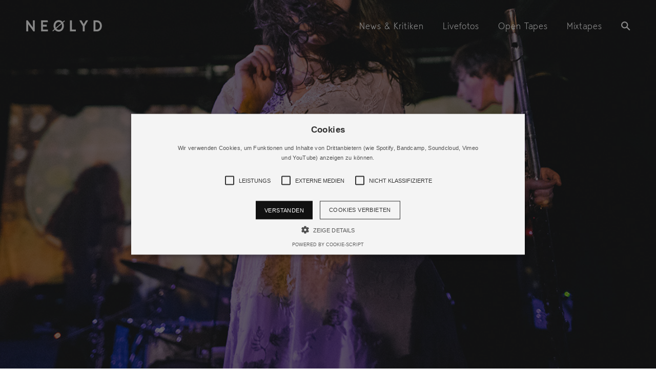

--- FILE ---
content_type: text/html; charset=UTF-8
request_url: https://www.neolyd.com/livefotos/wax-machine-muenchen/
body_size: 4920
content:
<!doctype html>
<html lang="de"
<head>
<meta charset="utf-8">
<meta http-equiv="X-UA-Compatible" content="IE=Edge,chrome=1">
<meta name="viewport" content="width=device-width, initial-scale=1.0, maximum-scale=1.0, minimum-scale=1.0, user-scalable=no" />
<meta name="referrer" content="no-referrer">
<meta name="robots" content="index,follow" />
<link rel="profile" href="https://gmpg.org/xfn/11">
<link rel="icon" href="https://www.neolyd.com/wp-content/themes/neolyd-2020/dist/img/favicon.png">
<!-- <link rel="stylesheet" href='https://www.neolyd.com/wp-content/themes/neolyd-2020/dist/css/style.min.css' media='all' /> -->
<title>Wax Machine - München × NEØLYD ― Magazin für Popkultur</title>
<script>window.koko_analytics = {"url":"https:\/\/www.neolyd.com\/koko-analytics-collect.php","post_id":30885,"use_cookie":0,"cookie_path":"\/"};</script><meta name="description" content="Wax Machine – 16.08.2019 (München, Strom)">
<meta name="robots" content="index, follow">
<meta name="googlebot" content="index, follow, max-snippet:-1, max-image-preview:large, max-video-preview:-1">
<meta name="bingbot" content="index, follow, max-snippet:-1, max-image-preview:large, max-video-preview:-1">
<link rel="canonical" href="https://www.neolyd.com/livefotos/wax-machine-muenchen/">
<meta property="og:url" content="https://www.neolyd.com/livefotos/wax-machine-muenchen/">
<meta property="og:site_name" content="NEØLYD ― Magazin für Popkultur">
<meta property="og:locale" content="de_DE">
<meta property="og:type" content="article">
<meta property="article:author" content="https://www.facebook.com/neolyd">
<meta property="article:publisher" content="https://www.facebook.com/neolyd">
<meta property="article:section" content="Livefotos">
<meta property="article:tag" content="livefotos">
<meta property="article:tag" content="Wax Machine">
<meta property="og:title" content="Wax Machine - München × NEØLYD ― Magazin für Popkultur">
<meta property="og:description" content="Wax Machine – 16.08.2019 (München, Strom)">
<meta property="og:image" content="https://www.neolyd.com/wp-content/uploads/waxmachine-2019-muenchen.jpg">
<meta property="og:image:secure_url" content="https://www.neolyd.com/wp-content/uploads/waxmachine-2019-muenchen.jpg">
<meta property="og:image:width" content="1140">
<meta property="og:image:height" content="804">
<meta name="twitter:card" content="summary_large_image">
<meta name="twitter:site" content="http://www.twitter.com/neolydcom">
<meta name="twitter:creator" content="@admin">
<meta name="twitter:title" content="Wax Machine - München × NEØLYD ― Magazin für Popkultur">
<meta name="twitter:description" content="Wax Machine – 16.08.2019 (München, Strom)">
<meta name="twitter:image" content="https://www.neolyd.com/wp-content/uploads/waxmachine-2019-muenchen-1140x804.jpg">
<!-- <link rel='stylesheet' id='wp-block-library-css' href='https://www.neolyd.com/wp-includes/css/dist/block-library/style.min.css' type='text/css' media='all' /> -->
<link rel="stylesheet" type="text/css" href="//www.neolyd.com/wp-content/cache/wpfc-minified/knwydp5u/8bro2.css" media="all"/>
<style id='classic-theme-styles-inline-css' type='text/css'>
/*! This file is auto-generated */
.wp-block-button__link{color:#fff;background-color:#32373c;border-radius:9999px;box-shadow:none;text-decoration:none;padding:calc(.667em + 2px) calc(1.333em + 2px);font-size:1.125em}.wp-block-file__button{background:#32373c;color:#fff;text-decoration:none}
</style>
<style id='global-styles-inline-css' type='text/css'>
body{--wp--preset--color--black: #000000;--wp--preset--color--cyan-bluish-gray: #abb8c3;--wp--preset--color--white: #ffffff;--wp--preset--color--pale-pink: #f78da7;--wp--preset--color--vivid-red: #cf2e2e;--wp--preset--color--luminous-vivid-orange: #ff6900;--wp--preset--color--luminous-vivid-amber: #fcb900;--wp--preset--color--light-green-cyan: #7bdcb5;--wp--preset--color--vivid-green-cyan: #00d084;--wp--preset--color--pale-cyan-blue: #8ed1fc;--wp--preset--color--vivid-cyan-blue: #0693e3;--wp--preset--color--vivid-purple: #9b51e0;--wp--preset--gradient--vivid-cyan-blue-to-vivid-purple: linear-gradient(135deg,rgba(6,147,227,1) 0%,rgb(155,81,224) 100%);--wp--preset--gradient--light-green-cyan-to-vivid-green-cyan: linear-gradient(135deg,rgb(122,220,180) 0%,rgb(0,208,130) 100%);--wp--preset--gradient--luminous-vivid-amber-to-luminous-vivid-orange: linear-gradient(135deg,rgba(252,185,0,1) 0%,rgba(255,105,0,1) 100%);--wp--preset--gradient--luminous-vivid-orange-to-vivid-red: linear-gradient(135deg,rgba(255,105,0,1) 0%,rgb(207,46,46) 100%);--wp--preset--gradient--very-light-gray-to-cyan-bluish-gray: linear-gradient(135deg,rgb(238,238,238) 0%,rgb(169,184,195) 100%);--wp--preset--gradient--cool-to-warm-spectrum: linear-gradient(135deg,rgb(74,234,220) 0%,rgb(151,120,209) 20%,rgb(207,42,186) 40%,rgb(238,44,130) 60%,rgb(251,105,98) 80%,rgb(254,248,76) 100%);--wp--preset--gradient--blush-light-purple: linear-gradient(135deg,rgb(255,206,236) 0%,rgb(152,150,240) 100%);--wp--preset--gradient--blush-bordeaux: linear-gradient(135deg,rgb(254,205,165) 0%,rgb(254,45,45) 50%,rgb(107,0,62) 100%);--wp--preset--gradient--luminous-dusk: linear-gradient(135deg,rgb(255,203,112) 0%,rgb(199,81,192) 50%,rgb(65,88,208) 100%);--wp--preset--gradient--pale-ocean: linear-gradient(135deg,rgb(255,245,203) 0%,rgb(182,227,212) 50%,rgb(51,167,181) 100%);--wp--preset--gradient--electric-grass: linear-gradient(135deg,rgb(202,248,128) 0%,rgb(113,206,126) 100%);--wp--preset--gradient--midnight: linear-gradient(135deg,rgb(2,3,129) 0%,rgb(40,116,252) 100%);--wp--preset--font-size--small: 13px;--wp--preset--font-size--medium: 20px;--wp--preset--font-size--large: 36px;--wp--preset--font-size--x-large: 42px;--wp--preset--spacing--20: 0.44rem;--wp--preset--spacing--30: 0.67rem;--wp--preset--spacing--40: 1rem;--wp--preset--spacing--50: 1.5rem;--wp--preset--spacing--60: 2.25rem;--wp--preset--spacing--70: 3.38rem;--wp--preset--spacing--80: 5.06rem;--wp--preset--shadow--natural: 6px 6px 9px rgba(0, 0, 0, 0.2);--wp--preset--shadow--deep: 12px 12px 50px rgba(0, 0, 0, 0.4);--wp--preset--shadow--sharp: 6px 6px 0px rgba(0, 0, 0, 0.2);--wp--preset--shadow--outlined: 6px 6px 0px -3px rgba(255, 255, 255, 1), 6px 6px rgba(0, 0, 0, 1);--wp--preset--shadow--crisp: 6px 6px 0px rgba(0, 0, 0, 1);}:where(.is-layout-flex){gap: 0.5em;}:where(.is-layout-grid){gap: 0.5em;}body .is-layout-flow > .alignleft{float: left;margin-inline-start: 0;margin-inline-end: 2em;}body .is-layout-flow > .alignright{float: right;margin-inline-start: 2em;margin-inline-end: 0;}body .is-layout-flow > .aligncenter{margin-left: auto !important;margin-right: auto !important;}body .is-layout-constrained > .alignleft{float: left;margin-inline-start: 0;margin-inline-end: 2em;}body .is-layout-constrained > .alignright{float: right;margin-inline-start: 2em;margin-inline-end: 0;}body .is-layout-constrained > .aligncenter{margin-left: auto !important;margin-right: auto !important;}body .is-layout-constrained > :where(:not(.alignleft):not(.alignright):not(.alignfull)){max-width: var(--wp--style--global--content-size);margin-left: auto !important;margin-right: auto !important;}body .is-layout-constrained > .alignwide{max-width: var(--wp--style--global--wide-size);}body .is-layout-flex{display: flex;}body .is-layout-flex{flex-wrap: wrap;align-items: center;}body .is-layout-flex > *{margin: 0;}body .is-layout-grid{display: grid;}body .is-layout-grid > *{margin: 0;}:where(.wp-block-columns.is-layout-flex){gap: 2em;}:where(.wp-block-columns.is-layout-grid){gap: 2em;}:where(.wp-block-post-template.is-layout-flex){gap: 1.25em;}:where(.wp-block-post-template.is-layout-grid){gap: 1.25em;}.has-black-color{color: var(--wp--preset--color--black) !important;}.has-cyan-bluish-gray-color{color: var(--wp--preset--color--cyan-bluish-gray) !important;}.has-white-color{color: var(--wp--preset--color--white) !important;}.has-pale-pink-color{color: var(--wp--preset--color--pale-pink) !important;}.has-vivid-red-color{color: var(--wp--preset--color--vivid-red) !important;}.has-luminous-vivid-orange-color{color: var(--wp--preset--color--luminous-vivid-orange) !important;}.has-luminous-vivid-amber-color{color: var(--wp--preset--color--luminous-vivid-amber) !important;}.has-light-green-cyan-color{color: var(--wp--preset--color--light-green-cyan) !important;}.has-vivid-green-cyan-color{color: var(--wp--preset--color--vivid-green-cyan) !important;}.has-pale-cyan-blue-color{color: var(--wp--preset--color--pale-cyan-blue) !important;}.has-vivid-cyan-blue-color{color: var(--wp--preset--color--vivid-cyan-blue) !important;}.has-vivid-purple-color{color: var(--wp--preset--color--vivid-purple) !important;}.has-black-background-color{background-color: var(--wp--preset--color--black) !important;}.has-cyan-bluish-gray-background-color{background-color: var(--wp--preset--color--cyan-bluish-gray) !important;}.has-white-background-color{background-color: var(--wp--preset--color--white) !important;}.has-pale-pink-background-color{background-color: var(--wp--preset--color--pale-pink) !important;}.has-vivid-red-background-color{background-color: var(--wp--preset--color--vivid-red) !important;}.has-luminous-vivid-orange-background-color{background-color: var(--wp--preset--color--luminous-vivid-orange) !important;}.has-luminous-vivid-amber-background-color{background-color: var(--wp--preset--color--luminous-vivid-amber) !important;}.has-light-green-cyan-background-color{background-color: var(--wp--preset--color--light-green-cyan) !important;}.has-vivid-green-cyan-background-color{background-color: var(--wp--preset--color--vivid-green-cyan) !important;}.has-pale-cyan-blue-background-color{background-color: var(--wp--preset--color--pale-cyan-blue) !important;}.has-vivid-cyan-blue-background-color{background-color: var(--wp--preset--color--vivid-cyan-blue) !important;}.has-vivid-purple-background-color{background-color: var(--wp--preset--color--vivid-purple) !important;}.has-black-border-color{border-color: var(--wp--preset--color--black) !important;}.has-cyan-bluish-gray-border-color{border-color: var(--wp--preset--color--cyan-bluish-gray) !important;}.has-white-border-color{border-color: var(--wp--preset--color--white) !important;}.has-pale-pink-border-color{border-color: var(--wp--preset--color--pale-pink) !important;}.has-vivid-red-border-color{border-color: var(--wp--preset--color--vivid-red) !important;}.has-luminous-vivid-orange-border-color{border-color: var(--wp--preset--color--luminous-vivid-orange) !important;}.has-luminous-vivid-amber-border-color{border-color: var(--wp--preset--color--luminous-vivid-amber) !important;}.has-light-green-cyan-border-color{border-color: var(--wp--preset--color--light-green-cyan) !important;}.has-vivid-green-cyan-border-color{border-color: var(--wp--preset--color--vivid-green-cyan) !important;}.has-pale-cyan-blue-border-color{border-color: var(--wp--preset--color--pale-cyan-blue) !important;}.has-vivid-cyan-blue-border-color{border-color: var(--wp--preset--color--vivid-cyan-blue) !important;}.has-vivid-purple-border-color{border-color: var(--wp--preset--color--vivid-purple) !important;}.has-vivid-cyan-blue-to-vivid-purple-gradient-background{background: var(--wp--preset--gradient--vivid-cyan-blue-to-vivid-purple) !important;}.has-light-green-cyan-to-vivid-green-cyan-gradient-background{background: var(--wp--preset--gradient--light-green-cyan-to-vivid-green-cyan) !important;}.has-luminous-vivid-amber-to-luminous-vivid-orange-gradient-background{background: var(--wp--preset--gradient--luminous-vivid-amber-to-luminous-vivid-orange) !important;}.has-luminous-vivid-orange-to-vivid-red-gradient-background{background: var(--wp--preset--gradient--luminous-vivid-orange-to-vivid-red) !important;}.has-very-light-gray-to-cyan-bluish-gray-gradient-background{background: var(--wp--preset--gradient--very-light-gray-to-cyan-bluish-gray) !important;}.has-cool-to-warm-spectrum-gradient-background{background: var(--wp--preset--gradient--cool-to-warm-spectrum) !important;}.has-blush-light-purple-gradient-background{background: var(--wp--preset--gradient--blush-light-purple) !important;}.has-blush-bordeaux-gradient-background{background: var(--wp--preset--gradient--blush-bordeaux) !important;}.has-luminous-dusk-gradient-background{background: var(--wp--preset--gradient--luminous-dusk) !important;}.has-pale-ocean-gradient-background{background: var(--wp--preset--gradient--pale-ocean) !important;}.has-electric-grass-gradient-background{background: var(--wp--preset--gradient--electric-grass) !important;}.has-midnight-gradient-background{background: var(--wp--preset--gradient--midnight) !important;}.has-small-font-size{font-size: var(--wp--preset--font-size--small) !important;}.has-medium-font-size{font-size: var(--wp--preset--font-size--medium) !important;}.has-large-font-size{font-size: var(--wp--preset--font-size--large) !important;}.has-x-large-font-size{font-size: var(--wp--preset--font-size--x-large) !important;}
.wp-block-navigation a:where(:not(.wp-element-button)){color: inherit;}
:where(.wp-block-post-template.is-layout-flex){gap: 1.25em;}:where(.wp-block-post-template.is-layout-grid){gap: 1.25em;}
:where(.wp-block-columns.is-layout-flex){gap: 2em;}:where(.wp-block-columns.is-layout-grid){gap: 2em;}
.wp-block-pullquote{font-size: 1.5em;line-height: 1.6;}
</style>
<link rel="https://api.w.org/" href="https://www.neolyd.com/wp-json/" /><link rel="alternate" type="application/json" href="https://www.neolyd.com/wp-json/wp/v2/posts/30885" /><!-- ## NXS/OG ## --><!-- ## NXSOGTAGS ## --><!-- ## NXS/OG ## -->
</head>
<body class="post-template-default single single-post postid-30885 single-format-standard">
<div class="wrapper">
<header class="cd-auto-hide-header">
<div class="inner-wrapper">
<div class="nav-wrapper">
<div class="logo">
<a href="https://www.neolyd.com/" rel="home"></a>
</div>
<div class="nav">
<div class="nav-mast">
<ul>
<li id="menu-item-21058" class="menu-item menu-item-type-post_type menu-item-object-page menu-item-21058"><a href="https://www.neolyd.com/news-kritiken/">News &#038; Kritiken</a></li>
<li id="menu-item-21057" class="menu-item menu-item-type-post_type menu-item-object-page menu-item-21057"><a href="https://www.neolyd.com/livefotos/">Livefotos</a></li>
<li id="menu-item-15316" class="menu-item menu-item-type-post_type menu-item-object-page menu-item-15316"><a href="https://www.neolyd.com/opentapes/">Open Tapes</a></li>
<li id="menu-item-22341" class="menu-item menu-item-type-post_type menu-item-object-page menu-item-22341"><a href="https://www.neolyd.com/mixtapes/">Mixtapes</a></li>
<li class="search"><a href="#" class="icon icon-search show-search"></a></li>
</ul>
</div>
<div class="nav-mobile-link">
<button class="hamburger hamburger--squeeze" type="button">
<span class="hamburger-box">
<span class="hamburger-inner"></span>
</span>
</button>
</div>
</div>
</div>
</div>
</header>
<main>
<section class="opt-fullwidth opt-bg-grey-dark opt-gallery">
<div class="inner-wrapper">
<div class="header-gallery">
<div class="image" style="background-image: url(https://www.neolyd.com/wp-content/uploads/waxmachine-2019-muenchen.jpg);"></div>
<div class="desc">
<h1>Wax Machine </h1>
<h4>Live in München, August 2019</h4>
<div class="label">&copy; <a href="https://www.neolyd.com/autor/ah" title="Alle Beiträge von André Habermann">André Habermann</a></div>
</div>
</div>
</div>
</section>
<section class="opt-fullscreen">
<div class="inner-wrapper">
<article class="post-gallery">
<div class="gallery-wrapper">
<div id='gallery-1' class='gallery galleryid-30885 gallery-columns-3 gallery-size-large'><figure class='gallery-item'>
<div class='gallery-icon landscape'>
<a href='https://www.neolyd.com/wp-content/uploads/waxmachine-2019-DSC00044.jpg'><img fetchpriority="high" decoding="async" width="1140" height="760" src="https://www.neolyd.com/wp-content/uploads/waxmachine-2019-DSC00044-1140x760.jpg" class="attachment-large size-large" alt="" srcset="https://www.neolyd.com/wp-content/uploads/waxmachine-2019-DSC00044-1140x760.jpg 1140w, https://www.neolyd.com/wp-content/uploads/waxmachine-2019-DSC00044-750x500.jpg 750w, https://www.neolyd.com/wp-content/uploads/waxmachine-2019-DSC00044-768x512.jpg 768w, https://www.neolyd.com/wp-content/uploads/waxmachine-2019-DSC00044.jpg 1200w" sizes="(max-width: 1140px) 100vw, 1140px" /></a>
</div></figure><figure class='gallery-item'>
<div class='gallery-icon landscape'>
<a href='https://www.neolyd.com/wp-content/uploads/waxmachine-2019-DSC00018.jpg'><img decoding="async" width="1140" height="760" src="https://www.neolyd.com/wp-content/uploads/waxmachine-2019-DSC00018-1140x760.jpg" class="attachment-large size-large" alt="" srcset="https://www.neolyd.com/wp-content/uploads/waxmachine-2019-DSC00018-1140x760.jpg 1140w, https://www.neolyd.com/wp-content/uploads/waxmachine-2019-DSC00018-750x500.jpg 750w, https://www.neolyd.com/wp-content/uploads/waxmachine-2019-DSC00018-768x512.jpg 768w, https://www.neolyd.com/wp-content/uploads/waxmachine-2019-DSC00018.jpg 1200w" sizes="(max-width: 1140px) 100vw, 1140px" /></a>
</div></figure><figure class='gallery-item'>
<div class='gallery-icon landscape'>
<a href='https://www.neolyd.com/wp-content/uploads/waxmachine-2019-DSC00047.jpg'><img decoding="async" width="1140" height="760" src="https://www.neolyd.com/wp-content/uploads/waxmachine-2019-DSC00047-1140x760.jpg" class="attachment-large size-large" alt="" srcset="https://www.neolyd.com/wp-content/uploads/waxmachine-2019-DSC00047-1140x760.jpg 1140w, https://www.neolyd.com/wp-content/uploads/waxmachine-2019-DSC00047-750x500.jpg 750w, https://www.neolyd.com/wp-content/uploads/waxmachine-2019-DSC00047-768x512.jpg 768w, https://www.neolyd.com/wp-content/uploads/waxmachine-2019-DSC00047.jpg 1200w" sizes="(max-width: 1140px) 100vw, 1140px" /></a>
</div></figure><figure class='gallery-item'>
<div class='gallery-icon portrait'>
<a href='https://www.neolyd.com/wp-content/uploads/waxmachine-2019-DSC00163.jpg'><img loading="lazy" decoding="async" width="760" height="1140" src="https://www.neolyd.com/wp-content/uploads/waxmachine-2019-DSC00163-760x1140.jpg" class="attachment-large size-large" alt="" srcset="https://www.neolyd.com/wp-content/uploads/waxmachine-2019-DSC00163-760x1140.jpg 760w, https://www.neolyd.com/wp-content/uploads/waxmachine-2019-DSC00163-333x500.jpg 333w, https://www.neolyd.com/wp-content/uploads/waxmachine-2019-DSC00163-768x1152.jpg 768w, https://www.neolyd.com/wp-content/uploads/waxmachine-2019-DSC00163.jpg 800w" sizes="(max-width: 760px) 100vw, 760px" /></a>
</div></figure><figure class='gallery-item'>
<div class='gallery-icon landscape'>
<a href='https://www.neolyd.com/wp-content/uploads/waxmachine-2019-DSC00171.jpg'><img loading="lazy" decoding="async" width="1140" height="760" src="https://www.neolyd.com/wp-content/uploads/waxmachine-2019-DSC00171-1140x760.jpg" class="attachment-large size-large" alt="" srcset="https://www.neolyd.com/wp-content/uploads/waxmachine-2019-DSC00171-1140x760.jpg 1140w, https://www.neolyd.com/wp-content/uploads/waxmachine-2019-DSC00171-750x500.jpg 750w, https://www.neolyd.com/wp-content/uploads/waxmachine-2019-DSC00171-768x512.jpg 768w, https://www.neolyd.com/wp-content/uploads/waxmachine-2019-DSC00171.jpg 1200w" sizes="(max-width: 1140px) 100vw, 1140px" /></a>
</div></figure><figure class='gallery-item'>
<div class='gallery-icon landscape'>
<a href='https://www.neolyd.com/wp-content/uploads/waxmachine-2019-DSC00077.jpg'><img loading="lazy" decoding="async" width="1140" height="760" src="https://www.neolyd.com/wp-content/uploads/waxmachine-2019-DSC00077-1140x760.jpg" class="attachment-large size-large" alt="" srcset="https://www.neolyd.com/wp-content/uploads/waxmachine-2019-DSC00077-1140x760.jpg 1140w, https://www.neolyd.com/wp-content/uploads/waxmachine-2019-DSC00077-750x500.jpg 750w, https://www.neolyd.com/wp-content/uploads/waxmachine-2019-DSC00077-768x512.jpg 768w, https://www.neolyd.com/wp-content/uploads/waxmachine-2019-DSC00077.jpg 1200w" sizes="(max-width: 1140px) 100vw, 1140px" /></a>
</div></figure><figure class='gallery-item'>
<div class='gallery-icon landscape'>
<a href='https://www.neolyd.com/wp-content/uploads/waxmachine-2019-DSC00118.jpg'><img loading="lazy" decoding="async" width="1140" height="760" src="https://www.neolyd.com/wp-content/uploads/waxmachine-2019-DSC00118-1140x760.jpg" class="attachment-large size-large" alt="" srcset="https://www.neolyd.com/wp-content/uploads/waxmachine-2019-DSC00118-1140x760.jpg 1140w, https://www.neolyd.com/wp-content/uploads/waxmachine-2019-DSC00118-750x500.jpg 750w, https://www.neolyd.com/wp-content/uploads/waxmachine-2019-DSC00118-768x512.jpg 768w, https://www.neolyd.com/wp-content/uploads/waxmachine-2019-DSC00118.jpg 1200w" sizes="(max-width: 1140px) 100vw, 1140px" /></a>
</div></figure><figure class='gallery-item'>
<div class='gallery-icon landscape'>
<a href='https://www.neolyd.com/wp-content/uploads/waxmachine-2019-DSC00215.jpg'><img loading="lazy" decoding="async" width="1140" height="760" src="https://www.neolyd.com/wp-content/uploads/waxmachine-2019-DSC00215-1140x760.jpg" class="attachment-large size-large" alt="" srcset="https://www.neolyd.com/wp-content/uploads/waxmachine-2019-DSC00215-1140x760.jpg 1140w, https://www.neolyd.com/wp-content/uploads/waxmachine-2019-DSC00215-750x500.jpg 750w, https://www.neolyd.com/wp-content/uploads/waxmachine-2019-DSC00215-768x512.jpg 768w, https://www.neolyd.com/wp-content/uploads/waxmachine-2019-DSC00215.jpg 1200w" sizes="(max-width: 1140px) 100vw, 1140px" /></a>
</div></figure><figure class='gallery-item'>
<div class='gallery-icon landscape'>
<a href='https://www.neolyd.com/wp-content/uploads/waxmachine-2019-DSC00142.jpg'><img loading="lazy" decoding="async" width="1140" height="760" src="https://www.neolyd.com/wp-content/uploads/waxmachine-2019-DSC00142-1140x760.jpg" class="attachment-large size-large" alt="" srcset="https://www.neolyd.com/wp-content/uploads/waxmachine-2019-DSC00142-1140x760.jpg 1140w, https://www.neolyd.com/wp-content/uploads/waxmachine-2019-DSC00142-750x500.jpg 750w, https://www.neolyd.com/wp-content/uploads/waxmachine-2019-DSC00142-768x512.jpg 768w, https://www.neolyd.com/wp-content/uploads/waxmachine-2019-DSC00142.jpg 1200w" sizes="(max-width: 1140px) 100vw, 1140px" /></a>
</div></figure><figure class='gallery-item'>
<div class='gallery-icon portrait'>
<a href='https://www.neolyd.com/wp-content/uploads/waxmachine-2019-DSC00033.jpg'><img loading="lazy" decoding="async" width="760" height="1140" src="https://www.neolyd.com/wp-content/uploads/waxmachine-2019-DSC00033-760x1140.jpg" class="attachment-large size-large" alt="" srcset="https://www.neolyd.com/wp-content/uploads/waxmachine-2019-DSC00033-760x1140.jpg 760w, https://www.neolyd.com/wp-content/uploads/waxmachine-2019-DSC00033-333x500.jpg 333w, https://www.neolyd.com/wp-content/uploads/waxmachine-2019-DSC00033-768x1152.jpg 768w, https://www.neolyd.com/wp-content/uploads/waxmachine-2019-DSC00033.jpg 800w" sizes="(max-width: 760px) 100vw, 760px" /></a>
</div></figure><figure class='gallery-item'>
<div class='gallery-icon landscape'>
<a href='https://www.neolyd.com/wp-content/uploads/waxmachine-2019-DSC00232.jpg'><img loading="lazy" decoding="async" width="1140" height="760" src="https://www.neolyd.com/wp-content/uploads/waxmachine-2019-DSC00232-1140x760.jpg" class="attachment-large size-large" alt="" srcset="https://www.neolyd.com/wp-content/uploads/waxmachine-2019-DSC00232-1140x760.jpg 1140w, https://www.neolyd.com/wp-content/uploads/waxmachine-2019-DSC00232-750x500.jpg 750w, https://www.neolyd.com/wp-content/uploads/waxmachine-2019-DSC00232-768x512.jpg 768w, https://www.neolyd.com/wp-content/uploads/waxmachine-2019-DSC00232.jpg 1200w" sizes="(max-width: 1140px) 100vw, 1140px" /></a>
</div></figure><figure class='gallery-item'>
<div class='gallery-icon landscape'>
<a href='https://www.neolyd.com/wp-content/uploads/waxmachine-2019-DSC00050.jpg'><img loading="lazy" decoding="async" width="1140" height="760" src="https://www.neolyd.com/wp-content/uploads/waxmachine-2019-DSC00050-1140x760.jpg" class="attachment-large size-large" alt="" srcset="https://www.neolyd.com/wp-content/uploads/waxmachine-2019-DSC00050-1140x760.jpg 1140w, https://www.neolyd.com/wp-content/uploads/waxmachine-2019-DSC00050-750x500.jpg 750w, https://www.neolyd.com/wp-content/uploads/waxmachine-2019-DSC00050-768x512.jpg 768w, https://www.neolyd.com/wp-content/uploads/waxmachine-2019-DSC00050.jpg 1200w" sizes="(max-width: 1140px) 100vw, 1140px" /></a>
</div></figure><figure class='gallery-item'>
<div class='gallery-icon landscape'>
<a href='https://www.neolyd.com/wp-content/uploads/waxmachine-2019-DSC00260.jpg'><img loading="lazy" decoding="async" width="1140" height="760" src="https://www.neolyd.com/wp-content/uploads/waxmachine-2019-DSC00260-1140x760.jpg" class="attachment-large size-large" alt="" srcset="https://www.neolyd.com/wp-content/uploads/waxmachine-2019-DSC00260-1140x760.jpg 1140w, https://www.neolyd.com/wp-content/uploads/waxmachine-2019-DSC00260-750x500.jpg 750w, https://www.neolyd.com/wp-content/uploads/waxmachine-2019-DSC00260-768x512.jpg 768w, https://www.neolyd.com/wp-content/uploads/waxmachine-2019-DSC00260.jpg 1200w" sizes="(max-width: 1140px) 100vw, 1140px" /></a>
</div></figure><figure class='gallery-item'>
<div class='gallery-icon landscape'>
<a href='https://www.neolyd.com/wp-content/uploads/waxmachine-2019-DSC00277.jpg'><img loading="lazy" decoding="async" width="1140" height="760" src="https://www.neolyd.com/wp-content/uploads/waxmachine-2019-DSC00277-1140x760.jpg" class="attachment-large size-large" alt="" srcset="https://www.neolyd.com/wp-content/uploads/waxmachine-2019-DSC00277-1140x760.jpg 1140w, https://www.neolyd.com/wp-content/uploads/waxmachine-2019-DSC00277-750x500.jpg 750w, https://www.neolyd.com/wp-content/uploads/waxmachine-2019-DSC00277-768x512.jpg 768w, https://www.neolyd.com/wp-content/uploads/waxmachine-2019-DSC00277.jpg 1200w" sizes="(max-width: 1140px) 100vw, 1140px" /></a>
</div></figure><figure class='gallery-item'>
<div class='gallery-icon landscape'>
<a href='https://www.neolyd.com/wp-content/uploads/waxmachine-2019-DSC00294.jpg'><img loading="lazy" decoding="async" width="1140" height="760" src="https://www.neolyd.com/wp-content/uploads/waxmachine-2019-DSC00294-1140x760.jpg" class="attachment-large size-large" alt="" srcset="https://www.neolyd.com/wp-content/uploads/waxmachine-2019-DSC00294-1140x760.jpg 1140w, https://www.neolyd.com/wp-content/uploads/waxmachine-2019-DSC00294-750x500.jpg 750w, https://www.neolyd.com/wp-content/uploads/waxmachine-2019-DSC00294-768x512.jpg 768w, https://www.neolyd.com/wp-content/uploads/waxmachine-2019-DSC00294.jpg 1200w" sizes="(max-width: 1140px) 100vw, 1140px" /></a>
</div></figure><figure class='gallery-item'>
<div class='gallery-icon landscape'>
<a href='https://www.neolyd.com/wp-content/uploads/waxmachine-2019-DSC00306.jpg'><img loading="lazy" decoding="async" width="1140" height="760" src="https://www.neolyd.com/wp-content/uploads/waxmachine-2019-DSC00306-1140x760.jpg" class="attachment-large size-large" alt="" srcset="https://www.neolyd.com/wp-content/uploads/waxmachine-2019-DSC00306-1140x760.jpg 1140w, https://www.neolyd.com/wp-content/uploads/waxmachine-2019-DSC00306-750x500.jpg 750w, https://www.neolyd.com/wp-content/uploads/waxmachine-2019-DSC00306-768x512.jpg 768w, https://www.neolyd.com/wp-content/uploads/waxmachine-2019-DSC00306.jpg 1200w" sizes="(max-width: 1140px) 100vw, 1140px" /></a>
</div></figure><figure class='gallery-item'>
<div class='gallery-icon landscape'>
<a href='https://www.neolyd.com/wp-content/uploads/waxmachine-2019-DSC00323.jpg'><img loading="lazy" decoding="async" width="1140" height="760" src="https://www.neolyd.com/wp-content/uploads/waxmachine-2019-DSC00323-1140x760.jpg" class="attachment-large size-large" alt="" srcset="https://www.neolyd.com/wp-content/uploads/waxmachine-2019-DSC00323-1140x760.jpg 1140w, https://www.neolyd.com/wp-content/uploads/waxmachine-2019-DSC00323-750x500.jpg 750w, https://www.neolyd.com/wp-content/uploads/waxmachine-2019-DSC00323-768x512.jpg 768w, https://www.neolyd.com/wp-content/uploads/waxmachine-2019-DSC00323.jpg 1200w" sizes="(max-width: 1140px) 100vw, 1140px" /></a>
</div></figure>
</div>
<p><a href="https://waxmachine.bandcamp.com">Wax Machine</a> – 16.08.2019 (München, Strom)</p>
</div>
</article>
</div>
</section>
<section class="opt-fullwidth opt-bg-secondary-light">
<div class="inner-wrapper">
<div class="subtitle">
<h2>Verwandte Artikel</h2>
</div>
<div class="teaser-related-wrapper">
<div class="teaser-related">
<a href="https://www.neolyd.com/livefotos/messer-02032014-munchen/">
<div class="related-image">
<img src="https://www.neolyd.com/wp-content/uploads/messer2014muc.jpg" data-src="https://www.neolyd.com/wp-content/uploads/messer2014muc.jpg" alt="Messer – München" class="lozad" width="1140" height="804"/>
</div>
<div class="related-content">
<div class="label">Livefotos: André Habermann, März 2014</div>
<h3>Messer</h3>
<h4>— Live in München, 2014</h4>
</div>
</a>
</div>
<div class="teaser-related">
<a href="https://www.neolyd.com/livefotos/carpet-muenchen/">
<div class="related-image">
<img src="https://www.neolyd.com/wp-content/uploads/carpet-muenchen-2018-1140x804.jpg" data-src="https://www.neolyd.com/wp-content/uploads/carpet-muenchen-2018-1140x804.jpg" alt="Carpet &#8211; München" class="lozad" width="1140" height="804"/>
</div>
<div class="related-content">
<div class="label">Livefotos: André Habermann, Oktober 2018</div>
<h3>Carpet </h3>
<h4>— Live in München, 2018</h4>
</div>
</a>
</div>
</div>
</div>
</section>
            </main>
<footer>
<section class="opt-fullwidth">
<div class="inner-wrapper">
<div class="copy">
<div>2013 – 2024 NEØLYD <span>·</span> <a href="https://www.neolyd.com/about">About</a> <span>·</span> <a href="https://www.neolyd.com/impressum">Impressum</a> <span>·</span> <a href="https://www.neolyd.com/datenschutz">Datenschutz</a> <span>·</span> <a href="http://www.facebook.com/neolyd" target="_blank" rel="nofollow">Facebook</a> <span>·</span> <a href="https://open.spotify.com/user/neolyd" target="_blank" rel="nofollow">Spotify</a> <span>·</span> <a href="http://www.twitter.com/neolydcom" target="_blank" rel="nofollow">Twitter</a> <span>·</span> <a href="http://www.instagram.com/neolyd" target="_blank" rel="nofollow">Instagram</a></div>
</div>
</div>
</section>
</footer>
</div>
<div class="mobile-nav-overlay">
<div class="overlay-wrapper">
<div class="nav-mobile">
<ul>
<li class="menu-item menu-item-type-post_type menu-item-object-page menu-item-21058"><a href="https://www.neolyd.com/news-kritiken/">News &#038; Kritiken</a></li>
<li class="menu-item menu-item-type-post_type menu-item-object-page menu-item-21057"><a href="https://www.neolyd.com/livefotos/">Livefotos</a></li>
<li class="menu-item menu-item-type-post_type menu-item-object-page menu-item-15316"><a href="https://www.neolyd.com/opentapes/">Open Tapes</a></li>
<li class="menu-item menu-item-type-post_type menu-item-object-page menu-item-22341"><a href="https://www.neolyd.com/mixtapes/">Mixtapes</a></li>
<li class="opt-search"><a href="#" class="show-search">Suche</a></li>
<li class="opt-social"><a href="https://www.facebook.com/neolyd">Facebook</a></li>
<li class="opt-social"><a href="https://open.spotify.com/user/neolyd">Spotify</a></li>
<li class="opt-social"><a href="https://www.twitter.com/neolydcom">Twitter</a></li>
<li class="opt-social"><a href="https://www.instagram.com/neolyd">Instagram</a></li>
</ul>
</div>
</div>
</div>
<div class="search-overlay">
<div class="overlay-wrapper">
<div class="form-search">
<form id="search" name="search" action="https://www.neolyd.com/" method="get">
<fieldset>
<input type="text" name="s" id="s" placeholder="Suche" maxlength="20" />
<input type="submit" name="submit" class="submit">
</fieldset>
</form>
</div>
</div>
</div>
<div class="cursor-dot-outline"></div>
<div class="cursor-dot"></div>
<script type="text/javascript" defer src="https://www.neolyd.com/wp-content/plugins/koko-analytics/assets/dist/js/script.js" id="koko-analytics-js"></script>
<script type="text/javascript" charset="UTF-8" src="https://cdn.cookie-script.com/s/dadaa628b31dcf7096236fa080dd3df8.js" integrity="sha384-b3SS7XhJ/bHXRp+mlJS3yy6UKI9z+0yG4ymRA8fWPJ4hiCKl84J+FbJ2CnT7a/2a" crossorigin="anonymous"></script>
<script src="https://www.neolyd.com/wp-content/themes/neolyd-2020/dist/js/functions.min.js"></script>
</body>
</html><!-- WP Fastest Cache file was created in 1.2493569850922 seconds, on 12-12-24 7:46:28 -->

--- FILE ---
content_type: image/svg+xml
request_url: https://www.neolyd.com/wp-content/themes/neolyd-2020/dist/img/logo-FFFFFF.svg
body_size: 861
content:
<svg version="1.1" xmlns="http://www.w3.org/2000/svg" x="0" y="0" width="340" height="53" viewBox="-0.3 -0.9 340 53" xml:space="preserve"><path fill="#FFFFFF" d="M37.9 50.5h-6.1L8.5 18.1v32.4H0V1h6.4l23.1 32.3V1H38v49.5zm28.5 0V1h29.4l1.6 8.1H74.9v11.5h17v8.2h-17v13.6h22.4v8.2H66.4zm79.3 1c-14 0-23.2-11.5-23.2-25.8 0-14.2 9.2-25.8 23.2-25.8s23.2 11.6 23.2 25.8c0 14.4-9.2 25.8-23.2 25.8zm0-43.3c-9.1 0-14.7 7.6-14.7 17.6 0 9.9 5.7 17.5 14.7 17.5 9.2 0 14.7-7.6 14.7-17.5s-5.5-17.6-14.7-17.6zm50.5 42.3V1h8.5v41.3h17.8v8.2h-26.3zm66 0h-8.4V27.3L238.3 1h9.6l10.2 17 10.2-17h9.5l-15.6 26.3v23.2zm40-49.5h15.1c13.2 0 22.4 10.5 22.4 24.8 0 14-9.2 24.8-22.4 24.8h-15.1V1zm15 41.3c7.4 0 14-6.7 14-16.6 0-10-6.7-16.6-14-16.6h-6.5v33.1h6.5z"/><path fill="#FFFFFF" d="M171 1.5l2.4 2.7s-.1.2-.3.4l-24.7 21.3c-.1.1-.3.2-.4.1l-2.4-2.7c-.1-.1 0-.2.2-.4l24.7-21.3c.2-.1.4-.2.5-.1z"/><path fill="#FFFFFF" d="M150.9 18.8l2.4 2.7s0 .2-.3.4l-24.7 21.3c-.1.1-.3.2-.4.1l-2.4-2.7c-.1-.1 0-.2.2-.4L150.4 19c.2-.2.4-.2.5-.2z"/><path fill="#FFFFFF" d="M142.6 25.9l2.4 2.7s-.1.2-.3.4L120 50.4c-.1.1-.3.2-.4.1l-2.4-2.7c-.1-.1 0-.2.2-.4l24.7-21.3c.3-.2.5-.2.5-.2z"/></svg>
